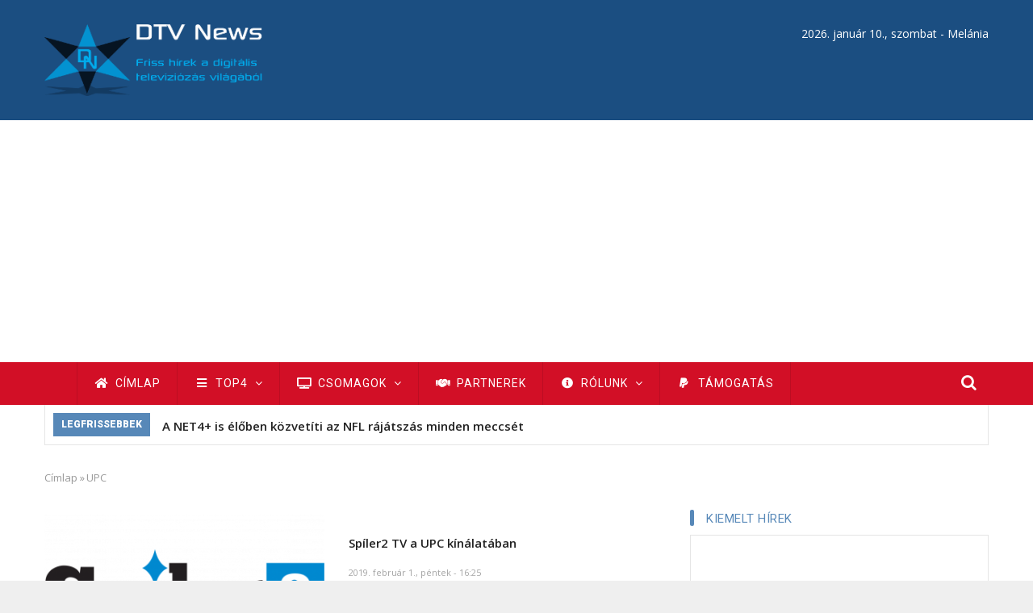

--- FILE ---
content_type: text/html; charset=UTF-8
request_url: https://dtvnews.hu/category/tag/upc?page=4
body_size: 16816
content:
<!DOCTYPE html>
<html lang="hu" dir="ltr" prefix="content: http://purl.org/rss/1.0/modules/content/  dc: http://purl.org/dc/terms/  foaf: http://xmlns.com/foaf/0.1/  og: http://ogp.me/ns#  rdfs: http://www.w3.org/2000/01/rdf-schema#  schema: http://schema.org/  sioc: http://rdfs.org/sioc/ns#  sioct: http://rdfs.org/sioc/types#  skos: http://www.w3.org/2004/02/skos/core#  xsd: http://www.w3.org/2001/XMLSchema# ">
<head> 
<meta name="robots" content="max-snippet:-1, max-image-preview:large">
<meta charset="utf-8" />
<script async src="/sites/default/files/google_analytics/gtag.js?t8mk53"></script>
<script>window.dataLayer = window.dataLayer || [];function gtag(){dataLayer.push(arguments)};gtag("js", new Date());gtag("set", "developer_id.dMDhkMT", true);gtag("config", "G-Q4MNKT3Z8R", {"groups":"default","page_placeholder":"PLACEHOLDER_page_location"});gtag("config", "UA-10562020-3", {"groups":"default","anonymize_ip":true,"page_placeholder":"PLACEHOLDER_page_path"});</script>
<link rel="canonical" href="https://dtvnews.hu/category/tag/upc" />
<meta http-equiv="content-language" content="hu-HU" />
<meta name="robots" content="index, follow" />
<meta name="rights" content="DTV News © 2009 - 2026" />
<meta property="fb:admins" content="100000726339061,100000085773940" />
<meta property="fb:pages" content="100710376128065" />
<meta property="fb:app_id" content="798330067980893" />
<meta property="og:site_name" content="DTV News" />
<meta property="og:image" content="https://dtvnews.hu/global_ogimage.png" />
<meta property="og:image:type" content="image/png" />
<meta property="og:image:width" content="1170" />
<meta property="og:image:height" content="658" />
<meta property="og:locale" content="hu_HU" />
<meta name="msvalidate.01" content="2F4E2E25A765DA65435840B4159A0D37" />
<meta name="google-site-verification" content="ShC4QsOcjTgmqSh36zO6yjln3CWMKlW6geoRpWPpzOQ" />
<meta name="twitter:card" content="summary_large_image" />
<meta name="twitter:site" content="@dtvnews" />
<meta name="twitter:title" content="UPC" />
<meta name="twitter:site:id" content="88396653" />
<meta name="twitter:image:height" content="658" />
<meta name="twitter:image:width" content="1170" />
<meta name="twitter:image" content="https://dtvnews.hu/global_ogimage.png" />
<meta name="Generator" content="Drupal 8 (https://www.drupal.org)" />
<meta name="MobileOptimized" content="width" />
<meta name="HandheldFriendly" content="true" />
<meta name="viewport" content="width=device-width, initial-scale=1.0" />
<link rel="apple-touch-icon" sizes="180x180" href="/apple-touch-icon.png">
<link rel="icon" type="image/png" sizes="32x32" href="/favicon-32x32.png">
<link rel="icon" type="image/png" sizes="194x194" href="/favicon-194x194.png">
<link rel="icon" type="image/png" sizes="192x192" href="/android-chrome-192x192.png">
<link rel="icon" type="image/png" sizes="16x16" href="/favicon-16x16.png">
<link rel="manifest" href="/site.webmanifest">
<link rel="mask-icon" href="/safari-pinned-tab.svg" color="#1b4e81">
<meta name="apple-mobile-web-app-title" content="DTV News">
<meta name="application-name" content="DTV News">
<meta name="msapplication-TileColor" content="#1b4e81">
<meta name="msapplication-TileImage" content="/mstile-144x144.png">
<meta name="theme-color" content="#1b4e81">
        
    <title>UPC | Címke | DTV News | 5. oldal</title>
    <link rel="stylesheet" media="all" href="/sites/default/files/css/css_M6PrKg_AbMHttxsHk8yVgLDR7BmpxU_Z-qWfI5pAi2c.css" />
<link rel="stylesheet" media="all" href="/sites/default/files/css/css_zORm2O4A1saQTc0x9LRysMcp0-UglyGkg_yiRw1286E.css" />
<link rel="stylesheet" media="all" href="//fonts.googleapis.com/css?family=Open+Sans:400,600,700" />
<link rel="stylesheet" media="all" href="//fonts.googleapis.com/css?family=Roboto:400,500,700,900" />
<link rel="stylesheet" media="all" href="/sites/default/files/css/css_FQIYcntXkBCE61cWBOVMkKq2J85YEMSdNOFQMe1w04Y.css" />

    <meta http-equiv="Content-Type" content="text/html; charset=utf-8">
    <script type="application/json" data-drupal-selector="drupal-settings-json">{"path":{"baseUrl":"\/","scriptPath":null,"pathPrefix":"","currentPath":"taxonomy\/term\/564","currentPathIsAdmin":false,"isFront":false,"currentLanguage":"hu","currentQuery":{"page":"4"}},"pluralDelimiter":"\u0003","suppressDeprecationErrors":true,"google_analytics":{"account":"G-Q4MNKT3Z8R","trackMailto":true,"trackTel":true,"trackDownload":true,"trackDownloadExtensions":"7z|aac|arc|arj|asf|asx|avi|bin|csv|doc(x|m)?|dot(x|m)?|exe|flv|gif|gz|gzip|hqx|jar|jpe?g|js|mp(2|3|4|e?g)|mov(ie)?|msi|msp|pdf|phps|png|ppt(x|m)?|pot(x|m)?|pps(x|m)?|ppam|sld(x|m)?|thmx|qtm?|ra(m|r)?|sea|sit|tar|tgz|torrent|txt|wav|wma|wmv|wpd|xls(x|m|b)?|xlt(x|m)|xlam|xml|z|zip"},"data":{"extlink":{"extTarget":true,"extTargetNoOverride":false,"extNofollow":true,"extNoreferrer":false,"extFollowNoOverride":false,"extClass":"0","extLabel":"(k\u00fcls\u0151 hivatkoz\u00e1s)","extImgClass":false,"extSubdomains":true,"extExclude":"","extInclude":"","extCssExclude":"","extCssExplicit":"","extAlert":false,"extAlertText":"Ez a hivatkoz\u00e1s egy k\u00fcls\u0151 webhelyre mutat, melynek tartalm\u00e1\u00e9rt nem v\u00e1llalunk felel\u0151ss\u00e9get.","mailtoClass":"0","mailtoLabel":"(a hivatkoz\u00e1s emailt k\u00fcld)","extUseFontAwesome":false,"extIconPlacement":"append","extFaLinkClasses":"fa fa-external-link","extFaMailtoClasses":"fa fa-envelope-o","whitelistedDomains":null}},"ajaxTrustedUrl":{"\/search\/node":true},"user":{"uid":0,"permissionsHash":"79b8fa046a66c78852c21e1fba47610272fced426d53bb02560a685567e73e9f"}}</script>

<!--[if lte IE 8]>
<script src="/core/assets/vendor/html5shiv/html5shiv.min.js?v=3.7.3"></script>
<![endif]-->
<script src="/core/assets/vendor/jquery/jquery.min.js?v=3.5.1"></script>
<script src="/core/misc/drupalSettingsLoader.js?v=8.9.20"></script>
<script src="/sites/default/files/languages/hu_n5LnbnKShWxGtTicE-B_s3-AIVg5fKm7itIWdITcfkA.js?t8mk53"></script>
<script src="/core/misc/drupal.js?v=8.9.20"></script>
<script src="/core/misc/drupal.init.js?v=8.9.20"></script>
<script src="/themes/gavias_monte/js/bootstrap.js?v=8.9.20"></script>
<script src="/themes/gavias_monte/js/imagesloader.min.js?v=8.9.20"></script>
<script src="/themes/gavias_monte/vendor/jquery.easing.js?v=8.9.20"></script>
<script src="/themes/gavias_monte/vendor/owl-carousel/owl.carousel.js?v=8.9.20"></script>
<script src="/themes/gavias_monte/vendor/perfect-scrollbar.jquery.min.js?v=8.9.20"></script>
<script src="/themes/gavias_monte/js/jquery.cookie.js?v=8.9.20"></script>
<script src="/themes/gavias_monte/js/sidebar-sticky.js?v=8.9.20"></script>
<script src="/themes/gavias_monte/vendor/waypoint.js?v=8.9.20"></script>
<script src="/themes/gavias_monte/js/theme.plugins.js?v=8.9.20"></script>
<script src="/themes/gavias_monte/vendor/masonry.pkgd.min.js?v=8.9.20"></script>
<script src="/themes/gavias_monte/vendor/isotope.pkgd.min.js?v=8.9.20"></script>


    <link rel="stylesheet" href="https://dtvnews.hu/themes/gavias_monte/css/customize.css" media="screen" />
    <link rel="stylesheet" href="https://dtvnews.hu/themes/gavias_monte/css/custom.css" media="screen" />
    <link rel="stylesheet" href="https://dtvnews.hu/themes/gavias_monte/css/update.css" media="screen" />

      
<link rel="manifest" href="/manifest.json" />
<script async src="https://fundingchoicesmessages.google.com/i/pub-5411057453748180?ers=1" nonce="ZicbPJYqul-JZyW5r9BDXg"></script><script nonce="ZicbPJYqul-JZyW5r9BDXg">(function() {function signalGooglefcPresent() {if (!window.frames['googlefcPresent']) {if (document.body) {const iframe = document.createElement('iframe'); iframe.style = 'width: 0; height: 0; border: none; z-index: -1000; left: -1000px; top: -1000px;'; iframe.style.display = 'none'; iframe.name = 'googlefcPresent'; document.body.appendChild(iframe);} else {setTimeout(signalGooglefcPresent, 0);}}}signalGooglefcPresent();})();</script>
<script>(function(){/*

 Copyright The Closure Library Authors.
 SPDX-License-Identifier: Apache-2.0
*/
'use strict';var aa=function(a){var b=0;return function(){return b<a.length?{done:!1,value:a[b++]}:{done:!0}}},ba="function"==typeof Object.create?Object.create:function(a){var b=function(){};b.prototype=a;return new b},k;if("function"==typeof Object.setPrototypeOf)k=Object.setPrototypeOf;else{var m;a:{var ca={a:!0},n={};try{n.__proto__=ca;m=n.a;break a}catch(a){}m=!1}k=m?function(a,b){a.__proto__=b;if(a.__proto__!==b)throw new TypeError(a+" is not extensible");return a}:null}
var p=k,q=function(a,b){a.prototype=ba(b.prototype);a.prototype.constructor=a;if(p)p(a,b);else for(var c in b)if("prototype"!=c)if(Object.defineProperties){var d=Object.getOwnPropertyDescriptor(b,c);d&&Object.defineProperty(a,c,d)}else a[c]=b[c];a.v=b.prototype},r=this||self,da=function(){},t=function(a){return a};var u;var w=function(a,b){this.g=b===v?a:""};w.prototype.toString=function(){return this.g+""};var v={},x=function(a){if(void 0===u){var b=null;var c=r.trustedTypes;if(c&&c.createPolicy){try{b=c.createPolicy("goog#html",{createHTML:t,createScript:t,createScriptURL:t})}catch(d){r.console&&r.console.error(d.message)}u=b}else u=b}a=(b=u)?b.createScriptURL(a):a;return new w(a,v)};var A=function(){return Math.floor(2147483648*Math.random()).toString(36)+Math.abs(Math.floor(2147483648*Math.random())^Date.now()).toString(36)};var B={},C=null;var D="function"===typeof Uint8Array;function E(a,b,c){return"object"===typeof a?D&&!Array.isArray(a)&&a instanceof Uint8Array?c(a):F(a,b,c):b(a)}function F(a,b,c){if(Array.isArray(a)){for(var d=Array(a.length),e=0;e<a.length;e++){var f=a[e];null!=f&&(d[e]=E(f,b,c))}Array.isArray(a)&&a.s&&G(d);return d}d={};for(e in a)Object.prototype.hasOwnProperty.call(a,e)&&(f=a[e],null!=f&&(d[e]=E(f,b,c)));return d}
function ea(a){return F(a,function(b){return"number"===typeof b?isFinite(b)?b:String(b):b},function(b){var c;void 0===c&&(c=0);if(!C){C={};for(var d="ABCDEFGHIJKLMNOPQRSTUVWXYZabcdefghijklmnopqrstuvwxyz0123456789".split(""),e=["+/=","+/","-_=","-_.","-_"],f=0;5>f;f++){var h=d.concat(e[f].split(""));B[f]=h;for(var g=0;g<h.length;g++){var l=h[g];void 0===C[l]&&(C[l]=g)}}}c=B[c];d=Array(Math.floor(b.length/3));e=c[64]||"";for(f=h=0;h<b.length-2;h+=3){var y=b[h],z=b[h+1];l=b[h+2];g=c[y>>2];y=c[(y&3)<<
4|z>>4];z=c[(z&15)<<2|l>>6];l=c[l&63];d[f++]=""+g+y+z+l}g=0;l=e;switch(b.length-h){case 2:g=b[h+1],l=c[(g&15)<<2]||e;case 1:b=b[h],d[f]=""+c[b>>2]+c[(b&3)<<4|g>>4]+l+e}return d.join("")})}var fa={s:{value:!0,configurable:!0}},G=function(a){Array.isArray(a)&&!Object.isFrozen(a)&&Object.defineProperties(a,fa);return a};var H;var J=function(a,b,c){var d=H;H=null;a||(a=d);d=this.constructor.u;a||(a=d?[d]:[]);this.j=d?0:-1;this.h=null;this.g=a;a:{d=this.g.length;a=d-1;if(d&&(d=this.g[a],!(null===d||"object"!=typeof d||Array.isArray(d)||D&&d instanceof Uint8Array))){this.l=a-this.j;this.i=d;break a}void 0!==b&&-1<b?(this.l=Math.max(b,a+1-this.j),this.i=null):this.l=Number.MAX_VALUE}if(c)for(b=0;b<c.length;b++)a=c[b],a<this.l?(a+=this.j,(d=this.g[a])?G(d):this.g[a]=I):(d=this.l+this.j,this.g[d]||(this.i=this.g[d]={}),(d=this.i[a])?
G(d):this.i[a]=I)},I=Object.freeze(G([])),K=function(a,b){if(-1===b)return null;if(b<a.l){b+=a.j;var c=a.g[b];return c!==I?c:a.g[b]=G([])}if(a.i)return c=a.i[b],c!==I?c:a.i[b]=G([])},M=function(a,b){var c=L;if(-1===b)return null;a.h||(a.h={});if(!a.h[b]){var d=K(a,b);d&&(a.h[b]=new c(d))}return a.h[b]};J.prototype.toJSON=function(){var a=N(this,!1);return ea(a)};
var N=function(a,b){if(a.h)for(var c in a.h)if(Object.prototype.hasOwnProperty.call(a.h,c)){var d=a.h[c];if(Array.isArray(d))for(var e=0;e<d.length;e++)d[e]&&N(d[e],b);else d&&N(d,b)}return a.g},O=function(a,b){H=b=b?JSON.parse(b):null;a=new a(b);H=null;return a};J.prototype.toString=function(){return N(this,!1).toString()};var P=function(a){J.call(this,a)};q(P,J);function ha(a){var b,c=(a.ownerDocument&&a.ownerDocument.defaultView||window).document,d=null===(b=c.querySelector)||void 0===b?void 0:b.call(c,"script[nonce]");(b=d?d.nonce||d.getAttribute("nonce")||"":"")&&a.setAttribute("nonce",b)};var Q=function(a,b){b=String(b);"application/xhtml+xml"===a.contentType&&(b=b.toLowerCase());return a.createElement(b)},R=function(a){this.g=a||r.document||document};R.prototype.appendChild=function(a,b){a.appendChild(b)};var S=function(a,b,c,d,e,f){try{var h=a.g,g=Q(a.g,"SCRIPT");g.async=!0;g.src=b instanceof w&&b.constructor===w?b.g:"type_error:TrustedResourceUrl";ha(g);h.head.appendChild(g);g.addEventListener("load",function(){e();d&&h.head.removeChild(g)});g.addEventListener("error",function(){0<c?S(a,b,c-1,d,e,f):(d&&h.head.removeChild(g),f())})}catch(l){f()}};var ia=r.atob("aHR0cHM6Ly93d3cuZ3N0YXRpYy5jb20vaW1hZ2VzL2ljb25zL21hdGVyaWFsL3N5c3RlbS8xeC93YXJuaW5nX2FtYmVyXzI0ZHAucG5n"),ja=r.atob("WW91IGFyZSBzZWVpbmcgdGhpcyBtZXNzYWdlIGJlY2F1c2UgYWQgb3Igc2NyaXB0IGJsb2NraW5nIHNvZnR3YXJlIGlzIGludGVyZmVyaW5nIHdpdGggdGhpcyBwYWdlLg=="),ka=r.atob("RGlzYWJsZSBhbnkgYWQgb3Igc2NyaXB0IGJsb2NraW5nIHNvZnR3YXJlLCB0aGVuIHJlbG9hZCB0aGlzIHBhZ2Uu"),la=function(a,b,c){this.h=a;this.j=new R(this.h);this.g=null;this.i=[];this.l=!1;this.o=b;this.m=c},V=function(a){if(a.h.body&&!a.l){var b=
function(){T(a);r.setTimeout(function(){return U(a,3)},50)};S(a.j,a.o,2,!0,function(){r[a.m]||b()},b);a.l=!0}},T=function(a){for(var b=W(1,5),c=0;c<b;c++){var d=X(a);a.h.body.appendChild(d);a.i.push(d)}b=X(a);b.style.bottom="0";b.style.left="0";b.style.position="fixed";b.style.width=W(100,110).toString()+"%";b.style.zIndex=W(2147483544,2147483644).toString();b.style["background-color"]=ma(249,259,242,252,219,229);b.style["box-shadow"]="0 0 12px #888";b.style.color=ma(0,10,0,10,0,10);b.style.display=
"flex";b.style["justify-content"]="center";b.style["font-family"]="Roboto, Arial";c=X(a);c.style.width=W(80,85).toString()+"%";c.style.maxWidth=W(750,775).toString()+"px";c.style.margin="24px";c.style.display="flex";c.style["align-items"]="flex-start";c.style["justify-content"]="center";d=Q(a.j.g,"IMG");d.className=A();d.src=ia;d.style.height="24px";d.style.width="24px";d.style["padding-right"]="16px";var e=X(a),f=X(a);f.style["font-weight"]="bold";f.textContent=ja;var h=X(a);h.textContent=ka;Y(a,
e,f);Y(a,e,h);Y(a,c,d);Y(a,c,e);Y(a,b,c);a.g=b;a.h.body.appendChild(a.g);b=W(1,5);for(c=0;c<b;c++)d=X(a),a.h.body.appendChild(d),a.i.push(d)},Y=function(a,b,c){for(var d=W(1,5),e=0;e<d;e++){var f=X(a);b.appendChild(f)}b.appendChild(c);c=W(1,5);for(d=0;d<c;d++)e=X(a),b.appendChild(e)},W=function(a,b){return Math.floor(a+Math.random()*(b-a))},ma=function(a,b,c,d,e,f){return"rgb("+W(Math.max(a,0),Math.min(b,255)).toString()+","+W(Math.max(c,0),Math.min(d,255)).toString()+","+W(Math.max(e,0),Math.min(f,
255)).toString()+")"},X=function(a){a=Q(a.j.g,"DIV");a.className=A();return a},U=function(a,b){0>=b||null!=a.g&&0!=a.g.offsetHeight&&0!=a.g.offsetWidth||(na(a),T(a),r.setTimeout(function(){return U(a,b-1)},50))},na=function(a){var b=a.i;var c="undefined"!=typeof Symbol&&Symbol.iterator&&b[Symbol.iterator];b=c?c.call(b):{next:aa(b)};for(c=b.next();!c.done;c=b.next())(c=c.value)&&c.parentNode&&c.parentNode.removeChild(c);a.i=[];(b=a.g)&&b.parentNode&&b.parentNode.removeChild(b);a.g=null};var pa=function(a,b,c,d,e){var f=oa(c),h=function(l){l.appendChild(f);r.setTimeout(function(){f?(0!==f.offsetHeight&&0!==f.offsetWidth?b():a(),f.parentNode&&f.parentNode.removeChild(f)):a()},d)},g=function(l){document.body?h(document.body):0<l?r.setTimeout(function(){g(l-1)},e):b()};g(3)},oa=function(a){var b=document.createElement("div");b.className=a;b.style.width="1px";b.style.height="1px";b.style.position="absolute";b.style.left="-10000px";b.style.top="-10000px";b.style.zIndex="-10000";return b};var L=function(a){J.call(this,a)};q(L,J);var qa=function(a){J.call(this,a)};q(qa,J);var ra=function(a,b){this.l=a;this.m=new R(a.document);this.g=b;this.i=K(this.g,1);b=M(this.g,2);this.o=x(K(b,4)||"");this.h=!1;b=M(this.g,13);b=x(K(b,4)||"");this.j=new la(a.document,b,K(this.g,12))};ra.prototype.start=function(){sa(this)};
var sa=function(a){ta(a);S(a.m,a.o,3,!1,function(){a:{var b=a.i;var c=r.btoa(b);if(c=r[c]){try{var d=O(P,r.atob(c))}catch(e){b=!1;break a}b=b===K(d,1)}else b=!1}b?Z(a,K(a.g,14)):(Z(a,K(a.g,8)),V(a.j))},function(){pa(function(){Z(a,K(a.g,7));V(a.j)},function(){return Z(a,K(a.g,6))},K(a.g,9),K(a.g,10),K(a.g,11))})},Z=function(a,b){a.h||(a.h=!0,a=new a.l.XMLHttpRequest,a.open("GET",b,!0),a.send())},ta=function(a){var b=r.btoa(a.i);a.l[b]&&Z(a,K(a.g,5))};(function(a,b){r[a]=function(c){for(var d=[],e=0;e<arguments.length;++e)d[e-0]=arguments[e];r[a]=da;b.apply(null,d)}})("__h82AlnkH6D91__",function(a){"function"===typeof window.atob&&(new ra(window,O(qa,window.atob(a)))).start()});}).call(this);

window.__h82AlnkH6D91__("[base64]/[base64]/[base64]/[base64]");</script>
<script src="https://cdn.onesignal.com/sdks/OneSignalSDK.js" defer></script>
<script>
  window.OneSignal = window.OneSignal || [];
  OneSignal.push(function() {
    OneSignal.init({
      appId: "4c9ef1a4-ea0d-436c-839b-dddf99c8235d",
    });
  });
</script>
<script async src="https://pagead2.googlesyndication.com/pagead/js/adsbygoogle.js?client=ca-pub-5411057453748180"
     crossorigin="anonymous"></script> 
  </head>
  <body class="layout-no-sidebars boxed">
    <a href="#main-content" class="visually-hidden focusable">
      Ugrás a tartalomra
    </a>
    
      <div class="dialog-off-canvas-main-canvas" data-off-canvas-main-canvas>
    <div class="body-page">
   <header id="header" class="header-v1">
  
  <div class="topbar" style="height: 0;background: #F2F2F2;">
      </div>

   <div class="header-main">
      <div class="container">
         <div class="header-main-inner">
            <div class="row">
               <div class="col-xs-3">
                                   <div>
    <div id="block-gavias-monte-branding" class="clearfix site-branding block block-system block-system-branding-block no-title">
  
    
        <a href="/" title="Címlap" rel="home" class="site-branding-logo padding-top-20">
        
        <img src="/sites/default/files/logo.png" alt="Címlap" />
        
    </a>
    </div>

  </div>

                              </div>

               <div class="col-xs-9 header-right">
                                       <div class="header-right-inner">
                          <div>
    <div id="block-nevnap" class="text-right text-white text-right text-white block block-nameday block-nameday-block no-title">
  
    
      <div class="content block-content">
        <span class="nameday-date">
    2026. január 10., szombat -
  </span>

  <span id="nameday">
    Melánia

  </span>


    </div>
  </div>

  </div>

                     </div>
                                  </div>
            </div>
         </div>
      </div>
   </div>

    <div class="header-bottom">
      <div class="main-menu ">
        <div class="container">
           <div class="row">
              <div class="col-xs-12 area-main-menu">
                <div class="area-inner">
                                        <div>
    <nav role="navigation" aria-labelledby="block-fonavigacio-menu" id="block-fonavigacio" class="block block-menu navigation menu--main">
            
  <h2 class="visually-hidden" id="block-fonavigacio-menu">Fő navigáció</h2>
  

      <div class="content">
       
    
<div class="gva-navigation">

              <ul class="clearfix gva_menu gva_menu_main">
              
                      

      
      <li  class="menu-item ">
        <a href="/">
                      <i class="fa fas fa-home"></i>
                    Címlap

            
        </a>
        
          

        
      </li>
          
                           
          

      
      <li  class="menu-item  gva-mega-menu mega-menu-block">
        <a href="">
                      <i class="fa fas fa-bars"></i>
                    TOP4

                      <span class="icaret nav-plus fa fa-angle-down"></span>
            
        </a>
        
                  <div class="sub-menu">
            <div id="block-blocktabstabspostsmenu" class="block block-blocktabs block-blocktabs-blocktabs-posts-menu no-title">
  
    
      <div class="content block-content">
      
<div id="blocktabs-tabs_posts_menu" class="blocktabs mouseover default">
<ul>
<li><a href="#blocktabs-tabs_posts_menu-1">DTH</a></li>
<li><a href="#blocktabs-tabs_posts_menu-2">DTT</a></li>
<li><a href="#blocktabs-tabs_posts_menu-3">IPTV</a></li>
<li><a href="#blocktabs-tabs_posts_menu-4">Streaming</a></li>
</ul>

<div id="blocktabs-tabs_posts_menu-1"><div class="views-element-container"><div class="post-style-hero js-view-dom-id-507e28dc197b3e3d16021ea0aab45cb2e70842272bca858351d7f596b1a194ff">
  
  
  

  
  
  

  
            

    <div class="views-view-grid horizontal cols-3 clearfix">
            
              <div class="views-row row clearfix row-1">
        

                  <div class="views-col col-1 col-lg-4 col-md-4 col-sm-4 col-xs-12">
            <div class="views-field views-field-nothing"><div class="field-content"><div class="post-block">
      <div class="post-image">
              <a href="/hirek/a-4ig-ur-es-vedelmi-technologiak-zrt-geostacionarius-muholdpalya-hasznalati-szerzodest-irt" hreflang="hu"><img src="/sites/default/files/styles/medium/public/wide_images/4ig_group_wide.png?itok=m0rjklaa" width="370" height="208" alt="4iG Group logo" typeof="Image" />

</a>

      </div>
      <div class="post-content text-center padding-10">
            <div class="post-title"> <a href="/hirek/a-4ig-ur-es-vedelmi-technologiak-zrt-geostacionarius-muholdpalya-hasznalati-szerzodest-irt" hreflang="hu">A 4iG Űr és Védelmi Technológiák Zrt. geostacionárius műholdpálya-használati szerződést írt alá a francia Eutelsat vállalattal</a> </div>            
                   </div>
</div></div></div>
          </div>
                  <div class="views-col col-2 col-lg-4 col-md-4 col-sm-4 col-xs-12">
            <div class="views-field views-field-nothing"><div class="field-content"><div class="post-block">
      <div class="post-image">
              <a href="/hirek/egyetlen-muholdas-teveszolgaltato-marad-hazankban" hreflang="hu"><img src="/sites/default/files/styles/medium/public/wide_images/directone_wide.png?itok=IeYiu6QS" width="370" height="208" alt="Direct One logo" typeof="Image" />

</a>

      </div>
      <div class="post-content text-center padding-10">
            <div class="post-title"> <a href="/hirek/egyetlen-muholdas-teveszolgaltato-marad-hazankban" hreflang="hu">Egyetlen műholdas tévészolgáltató marad hazánkban</a> </div>            
                   </div>
</div></div></div>
          </div>
                  <div class="views-col col-3 col-lg-4 col-md-4 col-sm-4 col-xs-12">
            <div class="views-field views-field-nothing"><div class="field-content"><div class="post-block">
      <div class="post-image">
              <a href="/hirek/kuszobon-a-magyar-uripari-kozpont-elinditasa" hreflang="hu"><img src="/sites/default/files/styles/medium/public/wide_images/4ig_group_wide.png?itok=m0rjklaa" width="370" height="208" alt="4iG Group logo" typeof="Image" />

</a>

      </div>
      <div class="post-content text-center padding-10">
            <div class="post-title"> <a href="/hirek/kuszobon-a-magyar-uripari-kozpont-elinditasa" hreflang="hu">Küszöbön a magyar űripari központ elindítása</a> </div>            
                   </div>
</div></div></div>
          </div>
              
              </div>
        

      </div>

    

  
  

  
  
</div>
</div>
</div>
<div id="blocktabs-tabs_posts_menu-2"><div class="views-element-container"><div class="post-style-hero js-view-dom-id-8bda5dec3aec03cccfcc26fdf1dcbf550ff3cbc79414c097d82d2a784e333350">
  
  
  

  
  
  

  
            

    <div class="views-view-grid horizontal cols-3 clearfix">
            
              <div class="views-row row clearfix row-1">
        

                  <div class="views-col col-1 col-lg-4 col-md-4 col-sm-4 col-xs-12">
            <div class="views-field views-field-nothing"><div class="field-content"><div class="post-block">
      <div class="post-image">
              <a href="/hirek/a-4ig-csoport-ertekesiti-foldfelszini-musorszoro-es-infrastruktura-tarsasagat" hreflang="hu"><img src="/sites/default/files/styles/medium/public/wide_images/4ig_group_wide.png?itok=m0rjklaa" width="370" height="208" alt="4iG Group logo" typeof="Image" />

</a>

      </div>
      <div class="post-content text-center padding-10">
            <div class="post-title"> <a href="/hirek/a-4ig-csoport-ertekesiti-foldfelszini-musorszoro-es-infrastruktura-tarsasagat" hreflang="hu">A 4iG csoport értékesíti földfelszíni műsorszóró és infrastruktúra társaságát</a> </div>            
                   </div>
</div></div></div>
          </div>
                  <div class="views-col col-2 col-lg-4 col-md-4 col-sm-4 col-xs-12">
            <div class="views-field views-field-nothing"><div class="field-content"><div class="post-block">
      <div class="post-image">
              <a href="/hirek/sport-honap-a-mindigtv-n" hreflang="hu"><img src="/sites/default/files/styles/medium/public/wide_images/mindigtv_wide.png?itok=Lyq2qx8u" width="370" height="208" alt="mindigTV logo" typeof="Image" />

</a>

      </div>
      <div class="post-content text-center padding-10">
            <div class="post-title"> <a href="/hirek/sport-honap-a-mindigtv-n" hreflang="hu">Sport hónap a mindigTV-n</a> </div>            
                   </div>
</div></div></div>
          </div>
                  <div class="views-col col-3 col-lg-4 col-md-4 col-sm-4 col-xs-12">
            <div class="views-field views-field-nothing"><div class="field-content"><div class="post-block">
      <div class="post-image">
              <a href="/hirek/kikerul-egy-csatorna-ingyenes-kinalatbol" hreflang="hu"><img src="/sites/default/files/styles/medium/public/wide_images/mindigtv_wide.png?itok=Lyq2qx8u" width="370" height="208" alt="mindigTV logo" typeof="Image" />

</a>

      </div>
      <div class="post-content text-center padding-10">
            <div class="post-title"> <a href="/hirek/kikerul-egy-csatorna-ingyenes-kinalatbol" hreflang="hu">Kikerül egy csatorna az ingyenes kínálatból</a> </div>            
                   </div>
</div></div></div>
          </div>
              
              </div>
        

      </div>

    

  
  

  
  
</div>
</div>
</div>
<div id="blocktabs-tabs_posts_menu-3"><div class="views-element-container"><div class="post-style-hero js-view-dom-id-936d4bcfdc04074fc048e55a2d50d27b82e59b0109bc1cbea0135358ce213f4d">
  
  
  

  
  
  

  
            

    <div class="views-view-grid horizontal cols-3 clearfix">
            
              <div class="views-row row clearfix row-1">
        

                  <div class="views-col col-1 col-lg-4 col-md-4 col-sm-4 col-xs-12">
            <div class="views-field views-field-nothing"><div class="field-content"><div class="post-block">
      <div class="post-image">
              <a href="/hirek/uj-pop-up-csatornaval-jelentkezik-a-telekom" hreflang="hu"><img src="/sites/default/files/styles/medium/public/wide_images/telekom_goodgame_final_wide.png?itok=KiwYgAEo" width="370" height="208" alt="Telekom Good Game logo" typeof="Image" />

</a>

      </div>
      <div class="post-content text-center padding-10">
            <div class="post-title"> <a href="/hirek/uj-pop-up-csatornaval-jelentkezik-a-telekom" hreflang="hu">Új pop-up csatornával jelentkezik a Telekom</a> </div>            
                   </div>
</div></div></div>
          </div>
                  <div class="views-col col-2 col-lg-4 col-md-4 col-sm-4 col-xs-12">
            <div class="views-field views-field-nothing"><div class="field-content"><div class="post-block">
      <div class="post-image">
              <a href="/hirek/nem-ervenyesiti-az-inflaciokoveto-dijkorrekciot-a-magyar-telekom" hreflang="hu"><img src="/sites/default/files/styles/medium/public/wide_images/telekom_new_wide.png?itok=WBCeh79q" width="370" height="208" alt="Telekom logo" typeof="Image" />

</a>

      </div>
      <div class="post-content text-center padding-10">
            <div class="post-title"> <a href="/hirek/nem-ervenyesiti-az-inflaciokoveto-dijkorrekciot-a-magyar-telekom" hreflang="hu">Nem érvényesíti az inflációkövető díjkorrekciót a Magyar Telekom</a> </div>            
                   </div>
</div></div></div>
          </div>
                  <div class="views-col col-3 col-lg-4 col-md-4 col-sm-4 col-xs-12">
            <div class="views-field views-field-nothing"><div class="field-content"><div class="post-block">
      <div class="post-image">
              <a href="/hirek/inflaciokoveto-dijkorrekcio-a-telekomnal-2025-ben-is" hreflang="hu"><img src="/sites/default/files/styles/medium/public/wide_images/telekom_new_wide.png?itok=WBCeh79q" width="370" height="208" alt="Telekom logo" typeof="Image" />

</a>

      </div>
      <div class="post-content text-center padding-10">
            <div class="post-title"> <a href="/hirek/inflaciokoveto-dijkorrekcio-a-telekomnal-2025-ben-is" hreflang="hu">Inflációkövető díjkorrekció a Telekomnál 2025-ben is</a> </div>            
                   </div>
</div></div></div>
          </div>
              
              </div>
        

      </div>

    

  
  

  
  
</div>
</div>
</div>
<div id="blocktabs-tabs_posts_menu-4"><div class="views-element-container"><div class="post-style-hero js-view-dom-id-886f0348fa232d5a974dcd9be4ae0a62e62b42129c299c5e514c2149c031d864">
  
  
  

  
  
  

  
            

    <div class="views-view-grid horizontal cols-3 clearfix">
            
              <div class="views-row row clearfix row-1">
        

                  <div class="views-col col-1 col-lg-4 col-md-4 col-sm-4 col-xs-12">
            <div class="views-field views-field-nothing"><div class="field-content"><div class="post-block">
      <div class="post-image">
              <a href="/hirek/a-net4-is-eloben-kozvetiti-az-nfl-rajatszas-minden-meccset" hreflang="hu"><img src="/sites/default/files/styles/medium/public/wide_images/net4_plus_wide.png?itok=fzteSXWV" width="370" height="208" alt="Net4+ logo" typeof="Image" />

</a>

      </div>
      <div class="post-content text-center padding-10">
            <div class="post-title"> <a href="/hirek/a-net4-is-eloben-kozvetiti-az-nfl-rajatszas-minden-meccset" hreflang="hu">A NET4+ is élőben közvetíti az NFL rájátszás minden meccsét</a> </div>            
                   </div>
</div></div></div>
          </div>
                  <div class="views-col col-2 col-lg-4 col-md-4 col-sm-4 col-xs-12">
            <div class="views-field views-field-nothing"><div class="field-content"><div class="post-block">
      <div class="post-image">
              <a href="/hirek/sztarszakertok-hada-erositi-a-wbd-europai-csapatat-a-teli-olimpian" hreflang="hu"><img src="/sites/default/files/styles/medium/public/wide_images/wbd_wide.png?itok=vF_lJEri" width="370" height="208" alt="WBD logo" typeof="Image" />

</a>

      </div>
      <div class="post-content text-center padding-10">
            <div class="post-title"> <a href="/hirek/sztarszakertok-hada-erositi-a-wbd-europai-csapatat-a-teli-olimpian" hreflang="hu"> Sztárszakértők hada erősíti a WBD európai csapatát a téli olimpián</a> </div>            
                   </div>
</div></div></div>
          </div>
                  <div class="views-col col-3 col-lg-4 col-md-4 col-sm-4 col-xs-12">
            <div class="views-field views-field-nothing"><div class="field-content"><div class="post-block">
      <div class="post-image">
              <a href="/hirek/megerkezett-a-tron-ares-a-disney-platformra" hreflang="hu"><img src="/sites/default/files/styles/medium/public/wide_images/disneyplus_2024_wide.png?itok=VVBkLHle" width="370" height="208" alt="Disney+ logo" typeof="Image" />

</a>

      </div>
      <div class="post-content text-center padding-10">
            <div class="post-title"> <a href="/hirek/megerkezett-a-tron-ares-a-disney-platformra" hreflang="hu">Megérkezett a Tron: Ares a Disney+ platformra</a> </div>            
                   </div>
</div></div></div>
          </div>
              
              </div>
        

      </div>

    

  
  

  
  
</div>
</div>
</div>

</div>


    </div>
  </div>

          </div>
          

        
      </li>
          
                      

      
      <li  class="menu-item menu-item--expanded ">
        <a href="">
                      <i class="fa fas fa-tv"></i>
                    Csomagok

                      <span class="icaret nav-plus fa fa-angle-down"></span>
            
        </a>
        
          

                                <ul class="menu sub-menu">
              
                      

      
      <li  class="menu-item">
        <a href="/csatornakiosztasok/digitv-muholdas-csatornakiosztas">
                    DIGI DTH

            
        </a>
        
          

        
      </li>
          
                      

      
      <li  class="menu-item">
        <a href="/csatornakiosztasok/direct-one-muholdas-csatornakiosztas">
                    Direct One (ex UPC Direct)

            
        </a>
        
          

        
      </li>
          
                      

      
      <li  class="menu-item">
        <a href="/csatornakiosztasok/mindigtv-premium-csatornakiosztas">
                    mindigTV Premium

            
        </a>
        
          

        
      </li>
        </ul>
  
        
      </li>
          
                      

      
      <li  class="menu-item ">
        <a href="/content/partnerek">
                      <i class="fa fas fa-handshake"></i>
                    Partnerek

            
        </a>
        
          

        
      </li>
          
                      

      
      <li  class="menu-item menu-item--expanded ">
        <a href="">
                      <i class="fa fas fa-info-circle"></i>
                    Rólunk

                      <span class="icaret nav-plus fa fa-angle-down"></span>
            
        </a>
        
          

                                <ul class="menu sub-menu">
              
                      

      
      <li  class="menu-item">
        <a href="/sitemap">
                    Oldaltérkép

            
        </a>
        
          

        
      </li>
          
                      

      
      <li  class="menu-item">
        <a href="/content/t-and-c">
                    Feltételek és Adatvédelem

            
        </a>
        
          

        
      </li>
          
                      

      
      <li  class="menu-item">
        <a href="/content/kapcsolat">
                    Kapcsolat

            
        </a>
        
          

        
      </li>
        </ul>
  
        
      </li>
          
                      

      
      <li  class="menu-item ">
        <a href="https://tinyurl.com/tamogassa-munkankat">
                      <i class="fa fab fa-paypal"></i>
                    Támogatás

            
        </a>
        
          

        
      </li>
        </ul>
  


</div>


<div id="menu-bar" class="menu-bar">
  <span class="one"></span>
  <span class="two"></span>
  <span class="three"></span>
</div>
  </div>
</nav>

  </div>

                    
                                         <div class="gva-search-region search-region">
                        <span class="icon"><i class="fa fa-search"></i></span>
                        <div class="search-content">  
                            <div>
    <div class="search-block-form block block-search container-inline" data-drupal-selector="search-block-form" id="block-gavias-monte-search" role="search">
  
      <h2>Keresés</h2>
    
    <div class="content container-inline">
        <form action="/search/node" method="get" id="search-block-form" accept-charset="UTF-8" class="search-form search-block-form">
  <div class="js-form-item form-item js-form-type-search form-item-keys js-form-item-keys form-no-label">
      <label for="edit-keys" class="visually-hidden">Keresés</label>
        <input title="A keresendő kifejezések megadása." data-drupal-selector="edit-keys" type="search" id="edit-keys" name="keys" value="" size="15" maxlength="128" class="form-search" />

        </div>
<div data-drupal-selector="edit-actions" class="form-actions js-form-wrapper form-wrapper" id="edit-actions"><input class="search-form__submit button js-form-submit form-submit" data-drupal-selector="edit-submit" type="submit" id="edit-submit" value="Keresés" />
</div>

</form>

  
  </div>
</div>

  </div>

                        </div>  
                      </div>
                                   </div>   
              </div>
           </div>
        </div>
      </div>

              <div class="breaking-news">
          <div class="container">
            <div class="content-inner clearfix">
              <div class="title">
                 Legfrissebbek
              </div>
              <div class="content">  <div>
    <div class="views-element-container block block-views block-views-blockpost-other-block-6 no-title" id="block-views-block-post-other-block-6">
  
    
      <div class="content block-content">
      <div><div class="view-post-breaking-news js-view-dom-id-49b071de6e3ac22e54777f1f08b96c6f1b699766ae3dff7cd1cb6f9592270345">
  
  
  

  
  
  

  <div class="view-content-wrap owl-carousel init-carousel-owl" data-items="1">
             <div class="gva-carousel-1 item">
       <div class="views-field views-field-nothing"><div class="field-content"><div class="post-block post-breaking-news">
                 <span class="post-title"> <a href="/hirek/a-net4-is-eloben-kozvetiti-az-nfl-rajatszas-minden-meccset" hreflang="hu">A NET4+ is élőben közvetíti az NFL rájátszás minden meccsét</a> </span>            
</div></div></div>
     </div>
             <div class="gva-carousel-1 item">
       <div class="views-field views-field-nothing"><div class="field-content"><div class="post-block post-breaking-news">
                 <span class="post-title"> <a href="/hirek/sztarszakertok-hada-erositi-a-wbd-europai-csapatat-a-teli-olimpian" hreflang="hu"> Sztárszakértők hada erősíti a WBD európai csapatát a téli olimpián</a> </span>            
</div></div></div>
     </div>
             <div class="gva-carousel-1 item">
       <div class="views-field views-field-nothing"><div class="field-content"><div class="post-block post-breaking-news">
                 <span class="post-title"> <a href="/hirek/megerkezett-a-tron-ares-a-disney-platformra" hreflang="hu">Megérkezett a Tron: Ares a Disney+ platformra</a> </span>            
</div></div></div>
     </div>
             <div class="gva-carousel-1 item">
       <div class="views-field views-field-nothing"><div class="field-content"><div class="post-block post-breaking-news">
                 <span class="post-title"> <a href="/hirek/a-sport-tv-2030-ig-szerezte-meg-a-spanyol-szuperkupa-kozvetitesi-jogat" hreflang="hu">A Sport TV 2030-ig szerezte meg a Spanyol Szuperkupa közvetítési jogát</a> </span>            
</div></div></div>
     </div>
             <div class="gva-carousel-1 item">
       <div class="views-field views-field-nothing"><div class="field-content"><div class="post-block post-breaking-news">
                 <span class="post-title"> <a href="/hirek/a-jovo-zaloga-a-streamingben-van" hreflang="hu">A jövő záloga a streamingben van</a> </span>            
</div></div></div>
     </div>
   </div>

    

  
  

  
  
</div>
</div>

    </div>
  </div>

  </div>
</div> 
            </div>   
          </div>
        </div>
      
   </div>
   
</header>
	
   		<div class="breadcrumbs">
			<div class="container">
				<div class="content-inner">
					  <div>
    <div id="block-gavias-monte-breadcrumbs" class="block block-system block-system-breadcrumb-block no-title">
  
    
      <div class="content block-content">
        <nav class="breadcrumb" role="navigation" aria-labelledby="system-breadcrumb">
    <h2 id="system-breadcrumb" class="visually-hidden">Morzsa</h2>
    <ol>
      
                <li>
                  <a href="/">Címlap</a>
                          <span class="">&raquo;</span>
          
      </li>
                <li>
                  
                  
      </li>
                <li>
                  UPC
                  
      </li>
    
      <li></li>
    </ol>
  </nav>

    </div>
  </div>

  </div>

				</div>	
			</div> 
		</div>
		
			<div class="help">
			<div class="container">
				<div class="content-inner">
					
				</div>
			</div>
		</div>
	
	<div role="main" class="main main-page">

		
		<div class="clearfix"></div>
			<div class="clearfix"></div>
		<div id="content" class="content content-full">
			<div class="container">
				<div class="content-main-inner">
					<div class="row">
						
													
														 								 		
											
                   

						<div id="page-main-content" class="main-content col-xs-12 col-md-8 sb-r ">

							<div class="main-content-inner">
								
								
																	<div class="content-main">
										  <div>
    <div data-drupal-messages-fallback class="hidden"></div>
<div id="block-gavias-monte-content" class="block block-system block-system-main-block no-title">
  
    
      <div class="content block-content">
      <div class="views-element-container"><div class="js-view-dom-id-411f73b391f7a25ab95d33b0b067206c328b7d8b3f80f768f5686118fa4a09e6">
  
  
  

      <header>
      <div about="/category/tag/upc" typeof="schema:Thing">
  
      <span property="schema:name" content="UPC" class="hidden"></span>

  
</div>

    </header>
  
  
  

  
<div class="categories-view-content view-content-wrap layout-list">
  
    

          
             
       
      
        <div class="item">
          
<!-- Start Display article for teaser page -->
 
  <article data-history-node-id="2895" role="article" about="/hirek/spiler2-tv-a-upc-kinalataban" typeof="schema:Article" class="node node-detail node--type-article node--promoted node--sticky node--view-mode-teaser clearfix">
    <div class="post-block">
      
      <div class="post-thumbnail post-gallery">
                  
            <div class="field field--name-field-image field--type-image field--label-hidden field__item">  <a href="/hirek/spiler2-tv-a-upc-kinalataban" hreflang="hu"><img property="schema:image" src="/sites/default/files/styles/medium/public/wide_images/spiler2_tv_wide.png?itok=YNpZ8bXr" width="370" height="208" alt="Spíler2 TV logo" typeof="foaf:Image" />

</a>
</div>
      
          
      </div>

      <div class="post-content">
        <span class="post-categories"></span>
        
           <h3 class="post-title"><a href="/hirek/spiler2-tv-a-upc-kinalataban" rel="bookmark"><span property="schema:name">Spíler2 TV a UPC kínálatában</span>
</a></h3>
          <span property="schema:name" content="Spíler2 TV a UPC kínálatában" class="hidden"></span>
         
        <div class="post-meta">
          <span class="post-created"> 2019. február 1., péntek - 16:25 </span>
                  </div>
        <div class="post-description">
          
            <div property="schema:text" class="field field--name-body field--type-text-with-summary field--label-hidden field__item">Holnaptól a UPC Magyarország digitális csatornakiosztásában is elérhető a TV2 Csoport sportrajongóknak szóló csatornája, a Spíler 2 TV. Február 17-től pedig a Moziverzum prémium filmcsatornával és a klasszikus sorozatokat sugárzó Jocky TV-vel bővül a szolgáltató televíziós kínálata.</div>
      
        </div>
      </div>

    </div>
  </article>  

<!-- End Display article for teaser page -->

        </div>
     
       

          
             
       
      
        <div class="item">
          
<!-- Start Display article for teaser page -->
 
  <article data-history-node-id="2876" role="article" about="/hirek/az-atv-spirit-csatorna-a-upc-kinalataban-is-elerheto" typeof="schema:Article" class="node node-detail node--type-article node--promoted node--view-mode-teaser clearfix">
    <div class="post-block">
      
      <div class="post-thumbnail post-gallery">
                  
            <div class="field field--name-field-image field--type-image field--label-hidden field__item">  <a href="/hirek/az-atv-spirit-csatorna-a-upc-kinalataban-is-elerheto" hreflang="hu"><img property="schema:image" src="/sites/default/files/styles/medium/public/wide_images/atv_spirit_blue_wide.png?itok=-MnczOOW" width="370" height="208" alt="ATV Spirit kék logo" typeof="foaf:Image" />

</a>
</div>
      
          
      </div>

      <div class="post-content">
        <span class="post-categories"></span>
        
           <h3 class="post-title"><a href="/hirek/az-atv-spirit-csatorna-a-upc-kinalataban-is-elerheto" rel="bookmark"><span property="schema:name">Az ATV Spirit csatorna a UPC kínálatában is elérhető</span>
</a></h3>
          <span property="schema:name" content="Az ATV Spirit csatorna a UPC kínálatában is elérhető" class="hidden"></span>
         
        <div class="post-meta">
          <span class="post-created"> 2019. január 10., csütörtök - 11:33 </span>
                  </div>
        <div class="post-description">
          
            <div property="schema:text" class="field field--name-body field--type-text-with-summary field--label-hidden field__item">2019. január 14-től a UPC digitális csatornakiosztásában is elérhető az ATV új, könnyedebb hangvételű műsorokkal, filmekkel és nemzetközi magazinműsorokkal jelentkező csatornája, az ATV Spirit.</div>
      
        </div>
      </div>

    </div>
  </article>  

<!-- End Display article for teaser page -->

        </div>
     
       

          
             
       
      
        <div class="item">
          
<!-- Start Display article for teaser page -->
 
  <article data-history-node-id="2832" role="article" about="/hirek/a-upc-2018-harmadik-negyedeves-eredmenyei" typeof="schema:Article" class="node node-detail node--type-article node--promoted node--view-mode-teaser clearfix">
    <div class="post-block">
      
      <div class="post-thumbnail post-standard">
                  
            <div class="field field--name-field-image field--type-image field--label-hidden field__item">  <a href="/hirek/a-upc-2018-harmadik-negyedeves-eredmenyei" hreflang="hu"><img property="schema:image" src="/sites/default/files/styles/medium/public/wide_images/upc_wide.png?itok=HKaPTF2b" width="370" height="208" alt="UPC logo" typeof="foaf:Image" />

</a>
</div>
      
          
      </div>

      <div class="post-content">
        <span class="post-categories"></span>
        
           <h3 class="post-title"><a href="/hirek/a-upc-2018-harmadik-negyedeves-eredmenyei" rel="bookmark"><span property="schema:name">A UPC 2018. harmadik negyedéves eredményei</span>
</a></h3>
          <span property="schema:name" content="A UPC 2018. harmadik negyedéves eredményei" class="hidden"></span>
         
        <div class="post-meta">
          <span class="post-created"> 2018. november 8., csütörtök - 16:15 </span>
                  </div>
        <div class="post-description">
          
            <div property="schema:text" class="field field--name-body field--type-text-with-summary field--label-hidden field__item">Nyilvánosságra hozták a UPC 2018. harmadik negyedéves eredményeit, a televíziós üzletág a teljes régió tekintetében 900 előfizetőt veszített.</div>
      
        </div>
      </div>

    </div>
  </article>  

<!-- End Display article for teaser page -->

        </div>
     
       

          
             
       
      
        <div class="item">
          
<!-- Start Display article for teaser page -->
 
  <article data-history-node-id="2818" role="article" about="/hirek/gyorsabb-es-erosebb-internet-a-upc-tol" typeof="schema:Article" class="node node-detail node--type-article node--promoted node--view-mode-teaser clearfix">
    <div class="post-block">
      
      <div class="post-thumbnail post-standard">
                  
            <div class="field field--name-field-image field--type-image field--label-hidden field__item">  <a href="/hirek/gyorsabb-es-erosebb-internet-a-upc-tol" hreflang="hu"><img property="schema:image" src="/sites/default/files/styles/medium/public/wide_images/upc_wide.png?itok=HKaPTF2b" width="370" height="208" alt="UPC logo" typeof="foaf:Image" />

</a>
</div>
      
          
      </div>

      <div class="post-content">
        <span class="post-categories"></span>
        
           <h3 class="post-title"><a href="/hirek/gyorsabb-es-erosebb-internet-a-upc-tol" rel="bookmark"><span property="schema:name">Gyorsabb és erősebb internet a UPC-től </span>
</a></h3>
          <span property="schema:name" content="Gyorsabb és erősebb internet a UPC-től " class="hidden"></span>
         
        <div class="post-meta">
          <span class="post-created"> 2018. október 10., szerda - 16:18 </span>
                  </div>
        <div class="post-description">
          
            <div property="schema:text" class="field field--name-body field--type-text-with-summary field--label-hidden field__item">A Happy Home csomagajánlatok megújításával egyidőben másodpercenként 150, illetve 300 megabitre emelte az internet kezdő sebességét a UPC.</div>
      
        </div>
      </div>

    </div>
  </article>  

<!-- End Display article for teaser page -->

        </div>
     
       

          
             
       
      
        <div class="item">
          
<!-- Start Display article for teaser page -->
 
  <article data-history-node-id="2816" role="article" about="/hirek/kodolatlan-filmbox-csatornak-oktoberben" typeof="schema:Article" class="node node-detail node--type-article node--promoted node--view-mode-teaser clearfix">
    <div class="post-block">
      
      <div class="post-thumbnail post-gallery">
                  
            <div class="field field--name-field-image field--type-image field--label-hidden field__item">  <a href="/hirek/kodolatlan-filmbox-csatornak-oktoberben" hreflang="hu"><img property="schema:image" src="/sites/default/files/styles/medium/public/wide_images/filmbox_plus_wide.png?itok=QhhEB4lk" width="370" height="208" alt="FilmBox Plus logo" typeof="foaf:Image" />

</a>
</div>
      
          
      </div>

      <div class="post-content">
        <span class="post-categories"></span>
        
           <h3 class="post-title"><a href="/hirek/kodolatlan-filmbox-csatornak-oktoberben" rel="bookmark"><span property="schema:name">Kódolatlan FilmBox csatornák októberben</span>
</a></h3>
          <span property="schema:name" content="Kódolatlan FilmBox csatornák októberben" class="hidden"></span>
         
        <div class="post-meta">
          <span class="post-created"> 2018. október 4., csütörtök - 16:16 </span>
                  </div>
        <div class="post-description">
          
            <div property="schema:text" class="field field--name-body field--type-text-with-summary field--label-hidden field__item">A FilmBox összes prémium csatornája ingyenesen lesz elérhető októberben.</div>
      
        </div>
      </div>

    </div>
  </article>  

<!-- End Display article for teaser page -->

        </div>
     
       

          
             
       
      
        <div class="item">
          
<!-- Start Display article for teaser page -->
 
  <article data-history-node-id="2798" role="article" about="/hirek/kodolatlan-nickelodeonnal-kedveskedik-a-sulikezdeshez-a-upc" typeof="schema:Article" class="node node-detail node--type-article node--promoted node--view-mode-teaser clearfix">
    <div class="post-block">
      
      <div class="post-thumbnail post-gallery">
                  
            <div class="field field--name-field-image field--type-image field--label-hidden field__item">  <a href="/hirek/kodolatlan-nickelodeonnal-kedveskedik-a-sulikezdeshez-a-upc" hreflang="hu"><img property="schema:image" src="/sites/default/files/styles/medium/public/wide_images/upc_wide.png?itok=HKaPTF2b" width="370" height="208" alt="UPC logo" typeof="foaf:Image" />

</a>
</div>
      
          
      </div>

      <div class="post-content">
        <span class="post-categories"></span>
        
           <h3 class="post-title"><a href="/hirek/kodolatlan-nickelodeonnal-kedveskedik-a-sulikezdeshez-a-upc" rel="bookmark"><span property="schema:name">Kódolatlan Nickelodeonnal kedveskedik a sulikezdéshez a UPC</span>
</a></h3>
          <span property="schema:name" content="Kódolatlan Nickelodeonnal kedveskedik a sulikezdéshez a UPC" class="hidden"></span>
         
        <div class="post-meta">
          <span class="post-created"> 2018. szeptember 3., hétfő - 13:28 </span>
                  </div>
        <div class="post-description">
          
            <div property="schema:text" class="field field--name-body field--type-text-with-summary field--label-hidden field__item">Szeptember 3-tól Digital Mini díjcsomagjának előfizetői számára is elérhetővé teszi a Nickelodeon gyerekcsatornát a UPC Magyarország, méghozzá külön díj fizetése nélkül.</div>
      
        </div>
      </div>

    </div>
  </article>  

<!-- End Display article for teaser page -->

        </div>
     
       

    
   
   
</div>

      <nav class="pager" role="navigation" aria-labelledby="pagination-heading">
    <h4 id="pagination-heading" class="visually-hidden">Oldalszámozás</h4>
    <ul class="pager__items js-pager__items">
                    <li class="pager__item pager__item--first">
          <a href="?page=0" title="Ugrás az első oldalra">
            <span class="visually-hidden">Első oldal</span>
            <span aria-hidden="true">« Első</span>
          </a>
        </li>
                          <li class="pager__item pager__item--previous">
          <a href="?page=3" title="Ugrás az előző oldalra" rel="prev">
            <span class="visually-hidden">Előző oldal</span>
            <span aria-hidden="true">‹‹</span>
          </a>
        </li>
                          <li class="pager__item pager__item--ellipsis" role="presentation">&hellip;</li>
                          <li class="pager__item">
                                          <a href="?page=1" title="Ugrás a 2. oldalra">
            <span class="visually-hidden">
              Page
            </span>2</a>
        </li>
              <li class="pager__item">
                                          <a href="?page=2" title="Ugrás a 3. oldalra">
            <span class="visually-hidden">
              Page
            </span>3</a>
        </li>
              <li class="pager__item">
                                          <a href="?page=3" title="Ugrás a 4. oldalra">
            <span class="visually-hidden">
              Page
            </span>4</a>
        </li>
              <li class="pager__item is-active">
                                          <a href="?page=4" title="Jelenlegi oldal">
            <span class="visually-hidden">
              Jelenlegi oldal
            </span>5</a>
        </li>
              <li class="pager__item">
                                          <a href="?page=5" title="Ugrás a 6. oldalra">
            <span class="visually-hidden">
              Page
            </span>6</a>
        </li>
              <li class="pager__item">
                                          <a href="?page=6" title="Ugrás a 7. oldalra">
            <span class="visually-hidden">
              Page
            </span>7</a>
        </li>
              <li class="pager__item">
                                          <a href="?page=7" title="Ugrás a 8. oldalra">
            <span class="visually-hidden">
              Page
            </span>8</a>
        </li>
                          <li class="pager__item pager__item--ellipsis" role="presentation">&hellip;</li>
                          <li class="pager__item pager__item--next">
          <a href="?page=5" title="Ugrás a következő oldalra" rel="next">
            <span class="visually-hidden">Következő oldal</span>
            <span aria-hidden="true">››</span>
          </a>
        </li>
                          <li class="pager__item pager__item--last">
          <a href="?page=33" title="Ugrás az utolsó oldalra">
            <span class="visually-hidden">Utolsó oldal</span>
            <span aria-hidden="true">Utolsó »</span>
          </a>
        </li>
          </ul>
  </nav>


  
  

  
  
</div>
</div>

    </div>
  </div>

  </div>

									</div>
								
															</div>

						</div>

						<!-- Sidebar Left -->
												<!-- End Sidebar Left -->

						<!-- Sidebar Right -->
													
															 

							<div class="col-lg-4 col-md-4 col-sm-12 col-xs-12 sidebar sidebar-right theiaStickySidebar">
								<div class="sidebar-inner">
									  <div>
    <div class="views-element-container block block-views block-views-blockpost-other-block-1" id="block-views-block-post-other-block-1-2">
  
      <h2 class="block-title" ><span>Kiemelt hírek</span></h2>
    
      <div class="content block-content">
      <div><div class="post-style-stick list js-view-dom-id-dba940f9e2b75ea4a2cc2aac285d036657bab3ce0984a7897d743c4427b36a69">
  
  
  

  
  
  

  <div class="item-list">
  
  <ul>

          <li class="view-list-item" ><div class="views-field views-field-nothing"><div class="field-content"><div class="post-block">
      <div class="post-image">
              <img src="/sites/default/files/styles/medium/public/wide_images/canalplus_wide.png?itok=qR5g-4jo" width="370" height="208" alt="Canal+ logo" typeof="Image" />



      </div>
      <div class="post-content">
            <div class="post-title"> <a href="/hirek/a-canal-elinditja-streaming-szolgaltatasat-magyarorszagon" hreflang="hu">A Canal+ elindítja streaming szolgáltatását Magyarországon</a> </div>            
            <div class="post-meta">
		   <span class="post-categories"><a href="/cat-streaming" hreflang="hu">Streaming</a></span>/ 
                   <span class="post-created">2025-12-01</span>
	     </div>
       </div>
</div></div></div></li>
          <li class="view-list-item" ><div class="views-field views-field-nothing"><div class="field-content"><div class="post-block">
      <div class="post-image">
              <img src="/sites/default/files/styles/medium/public/wide_images/fem3_wide.png?itok=DADqHhjI" width="370" height="208" alt="FEM3 logo" typeof="Image" />



      </div>
      <div class="post-content">
            <div class="post-title"> <a href="/hirek/visszater-a-fem3" hreflang="hu">Visszatér a FEM3</a> </div>            
            <div class="post-meta">
		   <span class="post-categories"><a href="/cat-tvcsatornak" hreflang="hu">TV csatornák</a></span>/ 
                   <span class="post-created">2025-11-06</span>
	     </div>
       </div>
</div></div></div></li>
          <li class="view-list-item" ><div class="views-field views-field-nothing"><div class="field-content"><div class="post-block">
      <div class="post-image">
              <img src="/sites/default/files/styles/medium/public/wide_images/m4sport_2025_wide.png?itok=GWQu_dRS" width="370" height="208" alt="M4 Sport logo" typeof="Image" />



      </div>
      <div class="post-content">
            <div class="post-title"> <a href="/hirek/tiz-ev-utan-megujult-az-m4-sport" hreflang="hu">Tíz év után megújult az M4 Sport</a> </div>            
            <div class="post-meta">
		   <span class="post-categories"><a href="/cat-tvcsatornak" hreflang="hu">TV csatornák</a></span>/ 
                   <span class="post-created">2025-07-26</span>
	     </div>
       </div>
</div></div></div></li>
          <li class="view-list-item" ><div class="views-field views-field-nothing"><div class="field-content"><div class="post-block">
      <div class="post-image">
              <img src="/sites/default/files/styles/medium/public/wide_images/nmhh_2021_wide.png?itok=p8uIEijk" width="370" height="208" alt="NMHH logo" typeof="Image" />



      </div>
      <div class="post-content">
            <div class="post-title"> <a href="/hirek/a-magyarok-nem-kedvelik-a-streamingelt-sportkozvetiteseket" hreflang="hu">A magyarok nem kedvelik a streamingelt sportközvetítéseket</a> </div>            
            <div class="post-meta">
		   <span class="post-categories"><a href="/cat-streaming" hreflang="hu">Streaming</a></span>/ 
                   <span class="post-created">2025-02-26</span>
	     </div>
       </div>
</div></div></div></li>
          <li class="view-list-item" ><div class="views-field views-field-nothing"><div class="field-content"><div class="post-block">
      <div class="post-image">
              <img src="/sites/default/files/styles/medium/public/wide_images/one_wide.png?itok=K2kXbnWn" width="370" height="208" alt="One logo" typeof="Image" />



      </div>
      <div class="post-content">
            <div class="post-title"> <a href="/hirek/a-one-egysegesiti-a-lakossagi-es-kisvallalati-szolgaltatasainal-alkalmazott-inflaciokoveto" hreflang="hu">A One egységesíti a lakossági és kisvállalati szolgáltatásainál alkalmazott inflációkövető díjkorrekciót</a> </div>            
            <div class="post-meta">
		   <span class="post-categories"><a href="/cat-kabelteve" hreflang="hu">Kábeltévé</a></span>/ 
                   <span class="post-created">2025-02-18</span>
	     </div>
       </div>
</div></div></div></li>
    
  </ul>

</div>

    

  
  

  
  
</div>
</div>

    </div>
  </div>
<div id="block-social" class="block block-block-content block-block-content17796a9c-3f80-49b8-97c7-3fea67143e82">
  
      <h2 class="block-title" ><span>Közösségi oldalaink</span></h2>
    
      <div class="content block-content">
      
            <div class="field field--name-body field--type-text-with-summary field--label-hidden field__item"><div class="social-flat">
<ul class="flat">
	<li class="facebook"><a class="icon" href="https://www.facebook.com/dtvnews.frisshirek">x</a></li>
	<li class="pinterest"><a class="icon" href="https://t.me/dtvnews_hu">x</a></li>
	<li class="linkedin"><a class="icon" href="https://www.linkedin.com/company/dtv-news">x</a></li>
	<li class="twitter"><a class="icon" href="https://twitter.com/dtvnews">x</a></li>
	<li class="youtube"><a class="icon" href="https://www.youtube.com/user/dtvnewshu">x</a></li>
</ul>
</div>
</div>
      
    </div>
  </div>
<div class="views-element-container block-full block block-views block-views-blockpost-other-block-7" id="block-views-block-post-other-block-7">
  
      <h2 class="block-title" ><span>Legfrissebb 3</span></h2>
    
      <div class="content block-content">
      <div><div class="post-style-hero js-view-dom-id-68e94797a91908982543c42ceca046f02a6669f7e6ff69413baa503f801cef23">
  
  
  

  
  
  

  <div class="item-list">
  
  <ul>

          <li class="view-list-item" ><div class="views-field views-field-nothing"><div class="field-content"><div class="post-block">
      <div class="post-image">
              <img src="/sites/default/files/styles/medium/public/wide_images/net4_plus_wide.png?itok=fzteSXWV" width="370" height="208" alt="Net4+ logo" typeof="Image" />



      </div>
      <div class="post-content text-center padding-10">
            <span class="post-categories"><a href="/cat-streaming" hreflang="hu">Streaming</a> </span>
            <div class="post-title"> <a href="/hirek/a-net4-is-eloben-kozvetiti-az-nfl-rajatszas-minden-meccset" hreflang="hu">A NET4+ is élőben közvetíti az NFL rájátszás minden meccsét</a> </div>            
            <div class="post-meta">
                    <span class="post-created">2026-01-09 </span>
                    </div>
       </div>
</div></div></div></li>
          <li class="view-list-item" ><div class="views-field views-field-nothing"><div class="field-content"><div class="post-block">
      <div class="post-image">
              <img src="/sites/default/files/styles/medium/public/wide_images/wbd_wide.png?itok=vF_lJEri" width="370" height="208" alt="WBD logo" typeof="Image" />



      </div>
      <div class="post-content text-center padding-10">
            <span class="post-categories"><a href="/cat-streaming" hreflang="hu">Streaming</a> </span>
            <div class="post-title"> <a href="/hirek/sztarszakertok-hada-erositi-a-wbd-europai-csapatat-a-teli-olimpian" hreflang="hu"> Sztárszakértők hada erősíti a WBD európai csapatát a téli olimpián</a> </div>            
            <div class="post-meta">
                    <span class="post-created">2026-01-08 </span>
                    </div>
       </div>
</div></div></div></li>
          <li class="view-list-item" ><div class="views-field views-field-nothing"><div class="field-content"><div class="post-block">
      <div class="post-image">
              <img src="/sites/default/files/styles/medium/public/wide_images/disneyplus_2024_wide.png?itok=VVBkLHle" width="370" height="208" alt="Disney+ logo" typeof="Image" />



      </div>
      <div class="post-content text-center padding-10">
            <span class="post-categories"><a href="/cat-streaming" hreflang="hu">Streaming</a> </span>
            <div class="post-title"> <a href="/hirek/megerkezett-a-tron-ares-a-disney-platformra" hreflang="hu">Megérkezett a Tron: Ares a Disney+ platformra</a> </div>            
            <div class="post-meta">
                    <span class="post-created">2026-01-07 </span>
                    </div>
       </div>
</div></div></div></li>
    
  </ul>

</div>

    

  
  

  
  
</div>
</div>

    </div>
  </div>

  </div>

								</div>
							</div>
												<!-- End Sidebar Right -->
						
					</div>
				</div>
			</div>
		</div>

		
				
		

			

		
	</div>

	<footer id="footer" class="footer">
  
     <div class="footer-top">
      <div class="container">
        <div class="row">
          <div class="col-xs-12">
            <div class="before_footer area">
                  <div>
    <div id="block-sociallinksfooter" class="block block-block-content block-block-content4164cc2e-8e99-4c76-828a-97bbf4596ddd no-title">
  
    
      <div class="content block-content">
      
            <div class="field field--name-body field--type-text-with-summary field--label-hidden field__item"><div class="footer-social">
<h5>Csatlakozzon hozzánk</h5>

<ul>
	<li><a href="https://www.facebook.com/dtvnews.frisshirek"><i class="fab fa-facebook"></i></a></li>
    <li><a href="https://t.me/dtvnews_hu"><i class="fab fa-telegram"></i></a></li>
	<li><a href="https://www.linkedin.com/company/dtv-news"><i class="fab fa-linkedin"></i></a></li>
	<li><a href="https://twitter.com/dtvnews"><i class="fab fa-twitter"></i></a></li>
	<li><a href="https://www.youtube.com/user/dtvnewshu"><i class="fab fa-youtube"></i></a></li>
	<li><a href="https://www.instagram.com/dtv.news/"><i class="fab fa-instagram"></i></a></li>
    <li><a href="https://feeds.feedburner.com/dtvnews/freshnews"><i class="fas fa-rss"></i></a></li>
</ul>
</div></div>
      
    </div>
  </div>

  </div>

            </div>
          </div>
        </div>     
      </div>   
    </div> 
      
   <div class="footer-center">
      <div class="container">      
         <div class="row">
                          
                                              
              
                
              
                                              
              
                 

              
                                                            
                              <div class="footer-2col col-lg-6 col-md-6 col-md-6 col-xs-12 column">
                    <div>
    <div id="block-tagadelictagcloud" class="block block-tagadelic block-tagadelic-block">
  
      <h2 class="block-title" ><span>TOP15 címke</span></h2>
    
      <div class="content block-content">
      <ul class="tag-cloud">
    <li class="level6">
    <a href="/category/tag/dth">DTH</a>
  </li>
    <li class="level6">
    <a href="/category/tag/dvb-c">DVB-C</a>
  </li>
    <li class="level6">
    <a href="/category/tag/ott">OTT</a>
  </li>
    <li class="level5">
    <a href="/category/tag/svod">SVoD</a>
  </li>
    <li class="level5">
    <a href="/category/tag/upc-direct">UPC Direct</a>
  </li>
    <li class="level5">
    <a href="/category/tag/antenna-hung-ria">Antenna Hungária</a>
  </li>
    <li class="level5">
    <a href="/category/tag/dvb-t">DVB-T</a>
  </li>
    <li class="level5">
    <a href="/category/tag/telekom">Telekom</a>
  </li>
    <li class="level5">
    <a href="/category/tag/iptv">IPTV</a>
  </li>
    <li class="level5">
    <a href="/category/tag/digitv">DigiTV</a>
  </li>
    <li class="level4">
    <a href="/category/tag/nmhh">NMHH</a>
  </li>
    <li class="level4">
    <a href="/category/tag/mindig-tv">MinDig TV</a>
  </li>
    <li class="level4">
    <a href="/category/tag/dtt">DTT</a>
  </li>
    <li class="level4">
    <a href="/category/tag/mindig-tv-extra">MinDig TV Extra</a>
  </li>
    <li class="level4">
    <a href="/category/tag/mtva">MTVA</a>
  </li>
  </ul>

    </div>
  </div>

  </div>

                </div> 
              
              
                              <div class="footer-2col col-lg-6 col-md-6 col-md-6 col-xs-12 column">
                    <div>
    <div id="block-linkfooter" class="block block-block-content block-block-contentc0e774c4-266b-40af-b018-017af6561499">
  
      <h2 class="block-title" ><span>Kategóriák</span></h2>
    
      <div class="content block-content">
      
            <div class="field field--name-body field--type-text-with-summary field--label-hidden field__item"><div style="float: left; width: 30%;">
<ul class="menu">
	<li><a href="/cat-dth">DTH</a></li>
	<li><a href="/cat-dtt">DTT</a></li>
	<li><a href="/cat-egyeb">Egyéb</a></li>
	<li><a href="/cat-iptv">IPTV</a></li>
</ul>
</div>

<div style="float: right; width: 70%;">
<ul class="menu">
	<li><a href="/cat-kabelteve">Kábeltévé</a></li>
	<li><a href="/cat-statisztika">Statisztika</a></li>
	<li><a href="/cat-streaming">Streaming</a></li>
	<li><a href="/cat-tvcsatornak">TV csatornák</a></li>
</ul>
</div>
</div>
      
    </div>
  </div>

  </div>

                </div> 
              
                       </div>   
      </div>
   </div>   

      <div class="copyright">
      <div class="container">
        <div class="copyright-inner">
              <div>
    <div id="block-copyright" class="block block-block-content block-block-content0b20dc33-a64c-4547-86e2-611a371d9e3a no-title">
  
    
      <div class="content block-content">
      
            <div class="field field--name-body field--type-text-with-summary field--label-hidden field__item"><div class="text-center text-align-center">DTV News © 2009 - 2026</div>

<div class="text-center text-align-center">Registered domains: dtvnews.hu &amp; dtv.news</div>
</div>
      
    </div>
  </div>

  </div>

        </div>   
      </div>   
   </div>
 
</footer>


</div>


  </div>

    
    <script src="/core/assets/vendor/jquery.ui/ui/data-min.js?v=1.12.1"></script>
<script src="/core/assets/vendor/jquery.ui/ui/disable-selection-min.js?v=1.12.1"></script>
<script src="/core/assets/vendor/jquery.ui/ui/form-min.js?v=1.12.1"></script>
<script src="/core/assets/vendor/jquery.ui/ui/labels-min.js?v=1.12.1"></script>
<script src="/core/assets/vendor/jquery.ui/ui/jquery-1-7-min.js?v=1.12.1"></script>
<script src="/core/assets/vendor/jquery.ui/ui/scroll-parent-min.js?v=1.12.1"></script>
<script src="/core/assets/vendor/jquery.ui/ui/tabbable-min.js?v=1.12.1"></script>
<script src="/core/assets/vendor/jquery.ui/ui/unique-id-min.js?v=1.12.1"></script>
<script src="/core/assets/vendor/jquery.ui/ui/version-min.js?v=1.12.1"></script>
<script src="/core/assets/vendor/jquery.ui/ui/escape-selector-min.js?v=1.12.1"></script>
<script src="/core/assets/vendor/jquery.ui/ui/focusable-min.js?v=1.12.1"></script>
<script src="/core/assets/vendor/jquery.ui/ui/ie-min.js?v=1.12.1"></script>
<script src="/core/assets/vendor/jquery.ui/ui/keycode-min.js?v=1.12.1"></script>
<script src="/core/assets/vendor/jquery.ui/ui/plugin-min.js?v=1.12.1"></script>
<script src="/core/assets/vendor/jquery.ui/ui/safe-active-element-min.js?v=1.12.1"></script>
<script src="/core/assets/vendor/jquery.ui/ui/safe-blur-min.js?v=1.12.1"></script>
<script src="/core/assets/vendor/jquery.ui/ui/widget-min.js?v=1.12.1"></script>
<script src="/modules/google_analytics/js/google_analytics.js?v=8.9.20"></script>
<script src="/modules/extlink/extlink.js?v=8.9.20"></script>
<script src="/modules/jquery_ui_tabs/jquery.ui/ui/widgets/tabs-min.js?v=1.12.1"></script>
<script src="/modules/blocktabs/js/blocktabs.js?v=8.9.20"></script>

      </body>
</html>


--- FILE ---
content_type: text/html; charset=utf-8
request_url: https://www.google.com/recaptcha/api2/aframe
body_size: 269
content:
<!DOCTYPE HTML><html><head><meta http-equiv="content-type" content="text/html; charset=UTF-8"></head><body><script nonce="jK87e5RT6QWD5UQ58OPYQw">/** Anti-fraud and anti-abuse applications only. See google.com/recaptcha */ try{var clients={'sodar':'https://pagead2.googlesyndication.com/pagead/sodar?'};window.addEventListener("message",function(a){try{if(a.source===window.parent){var b=JSON.parse(a.data);var c=clients[b['id']];if(c){var d=document.createElement('img');d.src=c+b['params']+'&rc='+(localStorage.getItem("rc::a")?sessionStorage.getItem("rc::b"):"");window.document.body.appendChild(d);sessionStorage.setItem("rc::e",parseInt(sessionStorage.getItem("rc::e")||0)+1);localStorage.setItem("rc::h",'1768038418706');}}}catch(b){}});window.parent.postMessage("_grecaptcha_ready", "*");}catch(b){}</script></body></html>

--- FILE ---
content_type: text/css
request_url: https://dtvnews.hu/themes/gavias_monte/css/customize.css
body_size: 725
content:
body{}a:hover, a:focus,.btn-link:hover, .btn-link:focus,.pagination > li > a:hover, .pagination > li > a:focus, .pagination > li > span:hover, .pagination > li > span:focus,.footer a:hover, .footer.footer-v2 a:hover,.post-block .post-categories a,.video-block .post-image a:before,.video-block .post-title a:hover,.style-dark .post-block .post-title a:hover,.post-slider.post-block.v2 .post-meta-wrap .post-title a:hover,.post-style-stick.v3 .item-list > ul > li:first-child .post-block .post-title a:hover,.list-highlight-post .item-list ul li .post-block .post-meta-wrap * a:hover,.post-style-list.bg-black .post-block .post-title a:hover,.nav-tabs > li > a:hover, .nav-tabs > li > a:focus,.bean-tab .nav-tabs > li.active > a,.block .block-title,.block .block-title > span,.block.style-higlight .more-link a:hover,.block.block-blocktabs .ui-tabs-nav > li.ui-tabs-active > a,nav.breadcrumb ol > li a:hover,.navigation .gva_menu > li > a:hover,.navigation .gva_menu > li > a.is-active,.navigation .gva_menu .sub-menu li a:hover,.gva-navigation .gva_menu li a:hover,.gva-mega-menu .block-blocktabs .ui-tabs-nav > li.ui-tabs-active > a,.view-featured-videos .video-block .video-content .video-title a:hover,.view-featured-videos .video-block .video-content .icon a:hover{color: #5788b8!important;}.pager .paginations a.active,.view-featured-videos .video-block .video-content .icon a:hover{border-color: #5788b8!important;}.nav-tabs > li.active > a,.nav-tabs > li.active > a:hover, .nav-tabs > li.active > a:focus{border-bottom-color: #5788b8!important;}.pager .paginations a.active,#edit-preview, #edit-submit,header.header-v2 .gva_menu,header.header-v3 .topbar,.breaking-news .title,.contact-message-form .form-actions #edit-preview, .contact-message-form .form-actions #edit-submit,#node-single-comment h2:before,.block .block-title > span:before,.block.block-simplenews input#edit-subscribe,.block.block-simplenews input#edit-subscribe:hover,.list-tags .view-list ul > li:hover,.poll .poll-item .bar .foreground,.gavias-skins-panel .control-panel,.gavias-skins-panel .panel-skins-content .layout.active{background-color: #5788b8!important;} header .header-main{background: #1b4e81!important;}.main-menu, ul.gva_menu{background: #d20f26!important;}.main-menu ul.gva_menu > li > a:hover{color: #5788b8!important;} .main-menu .sub-menu{background: #d20f26!important;color: !important;}.main-menu .sub-menu a{color: #ffffff!important;}

--- FILE ---
content_type: text/css
request_url: https://dtvnews.hu/themes/gavias_monte/css/custom.css
body_size: 202
content:
.node--view-mode-full ul{
   padding-left: 20px;
}

.node--view-mode-full ul li{
   list-style: disc;
}
.node-detail.node--type-article .field{float: left; width: 100%;margin-top: 15px;}
.node-detail.node--type-article .field .field__label{float: left;font-weight: 700; width: 220px;}
.node-detail.node--type-article .field .field__items{padding-left: 220px;}
.node-detail.node--type-article .field .field__items .field__item{float: left; margin-right: 10px;}

--- FILE ---
content_type: application/javascript; charset=utf-8
request_url: https://fundingchoicesmessages.google.com/f/AGSKWxUZT-GajK7pmsbuRgfWI3LBp3kC0eWjVeSIF1o4z13liHZEHnjhPF6bQMcoQIjRLL9FIHp55qrDgviz3yqyaiggd93nQZ8dpAVlAH8y6B4BHXCNI_qeMF3G0ikldcv8DxvJRau1r0lRssPms0fQ1kpQHoxjJ_TlpbqiJH_04W4vWvWcmqfe3eh856o=/_/hoverad.&showad=/VideoAdContent?/randomad120x600nsfw./ad_mbox.
body_size: -1287
content:
window['a7d5d010-f0c6-4561-9b39-ec92e868fac0'] = true;